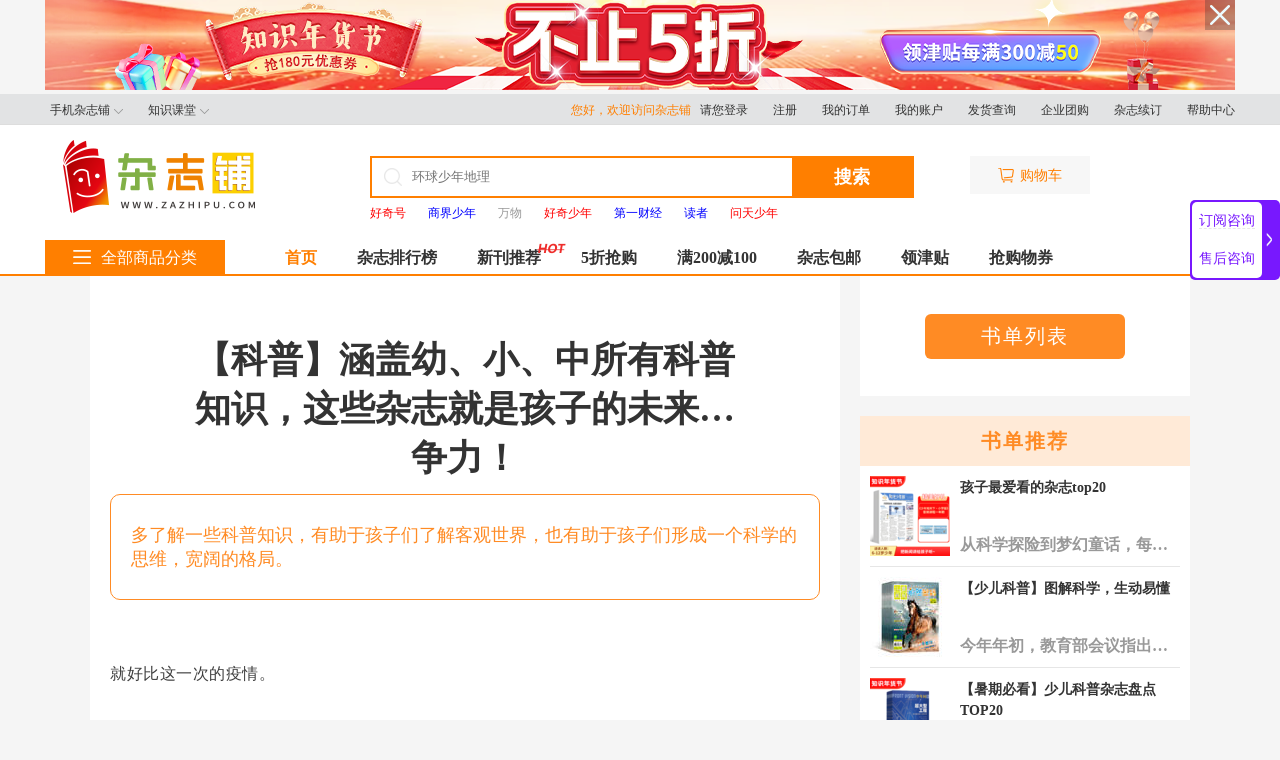

--- FILE ---
content_type: text/html
request_url: http://hd.zazhipu.com/shudandetail516.html
body_size: 16842
content:

<!DOCTYPE html>
<html lang="en">

<head>
	<meta charset="GB2312">
	<meta name="viewport" content="width=device-width, initial-scale=1.0">
	<title>【科普】涵盖幼、小、中所有科普知识，这些杂志就是孩子的未来竞争力！_杂志铺</title>
		<META NAME="Keywords" CONTENT="多了解一些科普知识，有助于孩子们了解客观世界，也有助于孩子们形成一个科学的思维，宽阔的格局。 杂志书单 _杂志铺">
<META  Name="description" CONTENT="多了解一些科普知识，有助于孩子们了解客观世界，也有助于孩子们形成一个科学的思维，宽阔的格局。 杂志书单_杂志铺">
	<link rel="stylesheet" href="./zzpjs_pc_booklist/css/pc-book.css">
<meta http-equiv="Content-Type" content="text/html; charset=gb2312"></head>

<body>

		<link rel="stylesheet" href="newindexfile/css/swiper.min.css" />
		<link rel="stylesheet" href="newindexfile/css/public.css" />
		<script type="text/javascript" src="newindexfile/js/jquery-3.1.0.min.js" ></script>
		<script type="text/javascript" src="newindexfile/js/swiper.min.js" ></script>

	
	
		<style>
			/*<!-- 控制分类的默认展开 -->*/
			.hb_navlist_boxs{
				/*隐藏分类导航*/
				display: none;
				/*显示分类导航*/
				/*display: block;*/
			}
			/*<!-- 隐藏右边导航 -->*/
			.indexrnav{display:none !important}
			.hc_search:hover .hc_search_more{
				display: block;
			}
		</style>
		<div class="header">
			<!-- 左导航 -->
			
			<!-- 顶部导航 -->
			
<div class="head_ad">
				<a href="http://912.zazhipu.com/"><img src="http://img.zazhipu.com/bookpic/20261/202611517184.png"></a><span class="close_ad"><img src="newfiles/img/erreo.png"></span>
			</div>



			
			<div class="shortcut">
				<div class="w">
					<div class="shortcut_l">
						<ul>
							<li>
								<div class="head_dh">
									<a href="http://www.zazhipu.com/app/">手机杂志铺<img src="newindexfile/img/xx.png" /></a>
								</div>
								<!-- <div class="head_dhinfo" style="left: -1px;">
									<dl class="fore1"><dt>特色主题</dt>
										<dd>
											<div class="item">
												<a href="http://hd.zazhipu.com/" target="_blank" class="" tabindex="-1" role="menuitem">特价杂志</a>
											</div>
											
										</dd>
									</dl>
									
								</div> -->
							</li>
							<li>
								
								<!-- <div class="head_dhinfo" style="left: -86px;">
									222
								</div> -->
							</li>
							<li>
								<div class="head_dh">
									<a href="http://www.zazhipu.com/zhuanti404.html">知识课堂<img src="newindexfile/img/xx.png" /></a>
								</div>
<!-- 								<div class="head_dhinfo" style="left: -174px;">
									333
								</div> -->
							</li>
						</ul>
					</div>
					<div class="shortcut_r">
						<ul>
						    <li><a class='head_tips' href='javascript:void(0)'>您好，欢迎访问杂志铺&nbsp;&nbsp;&nbsp;</a><a class='head_login' href=http://www.zazhipu.com/dl.asp>请您登录</a> </li><li><a class='head_register'  href=http://www.zazhipu.com/reg.asp>注册</a> </li>
							
							<li>
								<a class="" href="http://www.zazhipu.com/mydd.asp">我的订单</a>
							</li>
							<li>
								<a class="" href="http://www.zazhipu.com/myzw.asp">我的账户</a>
							</li>
							<li>
								<a class="" href="http://www.zazhipu.com/helplist103.html">发货查询</a>
							</li>
							<li>
								<a class="" href="http://www.zazhipu.com/tuangou.asp">企业团购</a>
							</li>
							<li>
								<a class="" href="http://www.zazhipu.com/myvip.asp">杂志续订</a>
							</li>
							<li>
								<a class="" href="http://www.zazhipu.com/help.asp">帮助中心</a>
							</li>
						</ul>
					</div>
				</div>
			</div>
			<div class="header_c">
				<div class="hc_box">
					<div class="hc_logo">
						<a href="http://www.zazhipu.com"><img src="newindexfile/img/logo.png" alt="杂志铺：订杂志上杂志铺，专业的杂志订阅服务平台，提供数千种育儿、中小学、财经、时尚、文学阅读、科技科普、旅游生活、艺术设计，专业技术类杂志订阅服务！" /></a>
					</div>
					<div class="hc_search">
						<div class="hc_search_more">
							<p class="hc_search_more_title">正在热搜中</p>
							<div class="hc_search_more_info">
									<a href="http://www.zazhipu.com/so.asp?searchword=环球少年地理" class="cymore" target="_blank">环球少年地理</a>
			
			<a href="http://www.zazhipu.com/so.asp?searchword=万物" class="cymore" target="_blank">万物</a>
			<a href="http://www.zazhipu.com/so.asp?searchword=奇点科学" class="cymore" target="_blank">奇点科学</a>
			<a href="http://www.zazhipu.com/so.asp?searchword=好奇号" class="cymore"  target="_blank">好奇号</a>
			<a href="http://www.zazhipu.com/so.asp?searchword=国家地理" target="_blank">国家地理</a>
			<a href="http://www.zazhipu.com/so.asp?searchword=读者" target="_blank">读者</a>
			<a href="http://www.zazhipu.com/so.asp?searchword=问天少年" class="cymore" target="_blank">问天少年</a>
			<a href="http://www.zazhipu.com/so.asp?searchword=历史喵" class="cymore" target="_blank">历史喵</a>
			<a href="http://www.zazhipu.com/so.asp?searchword=商界少年" class="cymore" target="_blank">商界少年</a>
			<a href="http://www.zazhipu.com/so.asp?searchword=好奇星球" class="cymore" target="_blank">好奇星球</a>
			<a href="http://www.zazhipu.com/so.asp?searchword=知识星球" class="cymore" target="_blank">知识星球</a>
			<a href="http://www.zazhipu.com/so.asp?searchword=环球科学" target="_blank">环球科学</a>
			<a href="http://www.zazhipu.com/so.asp?searchword=小记者" class="cymore"  target="_blank">小记者</a>
			<a href="http://www.zazhipu.com/so.asp?searchword=小说月报" class="cymore" target="_blank">小说月报</a>
			<a href="http://www.zazhipu.com/so.asp?searchword=哈佛商业评论" class="cymore" target="_blank">哈佛商业评论</a>
			<a href="http://www.zazhipu.com/so.asp?searchword=收获" target="_blank">收获</a>
			<a href="http://www.zazhipu.com/so.asp?searchword=中华手工少年" target="_blank">中华手工少年</a>
			<a href="http://www.zazhipu.com/so.asp?searchword=人民文学" target="_blank">人民文学</a>
			<a href="http://www.zazhipu.com/so.asp?searchword=航空知识" class="cymore"  target="_blank">航空知识</a>
			<a href="http://www.zazhipu.com/so.asp?searchword=博物" class="cymore"  target="_blank">博物</a>
			<a href="http://www.zazhipu.com/so.asp?searchword=儿童文学" target="_blank">儿童文学</a>
			<a href="http://www.zazhipu.com/so.asp?searchword=米小圈" target="_blank">米小圈</a>
			<a href="http://www.zazhipu.com/so.asp?searchword=科幻世界" target="_blank">科幻世界</a>
			<a href="http://www.zazhipu.com/so.asp?searchWord=%D2%E2%C1%D6%D4%D3%D6%BE" target="_blank">意林杂志</a>
				
		  <a  href="http://www.zazhipu.com/so.asp?searchword=%C2%C3%D0%D0%BC%D2">旅行家</a>
		  
		  <a  href="http://www.zazhipu.com/so.asp?searchword=%B2%C6%BE%AD%D4%D3%D6%BE">财经杂志</a>
		  
		  <a  href="http://www.zazhipu.com/so.asp?searchword=%B2%C6%D0%C2%D6%DC%BF%AF">财新周刊</a>
		  
		  <a  href="http://www.zazhipu.com/so.asp?searchword=%B6%F9%CD%AF%CE%C4%D1%A7">儿童文学</a>
		  
		  <a  href="http://www.zazhipu.com/so.asp?searchword=%D1%F4%B9%E2%C9%D9%C4%EA%B1%A8">阳光少年报</a>
		  
		  <a  href="http://www.zazhipu.com/so.asp?searchword=%B9%FE%B2%A9%CA%BF%D0%CB%C8%A4%CA%FD%D1%A7">哈博士兴趣数学</a>
		  
		  <a  href="http://www.zazhipu.com/so.asp?searchword=%C9%CC%BD%E7">商界</a>
		  
		  <a  href="http://www.zazhipu.com/so.asp?searchword=%B6%C1%BF%E2">读库</a>
		  
		  <a  href="http://www.zazhipu.com/so.asp?searchword=%D7%F7%CE%C4%CB%D8%B2%C4">作文素材</a>
		  
		  <a  href="http://www.zazhipu.com/so.asp?searchword=%CC%EC%CE%C4%B0%AE%BA%C3%D5%DF">天文爱好者</a>
		  
			<a href="http://www.zazhipu.com/so.asp?searchword=第一财经" class="cymore" target="_blank">第一财经</a>
			<a href="http://www.zazhipu.com/so.asp?searchword=南方人物周刊" target="_blank">南方人物周刊</a>
			<a href="http://www.zazhipu.com/so.asp?searchword=奇想岛" class="cymore" target="_blank">奇想岛</a>
			<a href="http://www.zazhipu.com/so.asp?searchword=南方周末" target="_blank">南方周末</a>
			<a href="http://www.zazhipu.com/so.asp?searchword=国家人文历史" target="_blank">国家人文历史</a>
			<a href="http://www.zazhipu.com/so.asp?searchword=幼儿画报" target="_blank">幼儿画报</a>
			<a href="http://www.zazhipu.com/so.asp?searchword=探索历史" class="cymore" target="_blank">探索历史</a>
			<a href="http://www.zazhipu.com/so.asp?searchword=少年交际与口才" target="_blank">少年交际与口才</a>
			<a href="http://www.zazhipu.com/listb.asp?id=25" target="_blank">外版期刊</a>
							</div>
							<p class="hc_search_more_title">精彩活动</p>
							<div class="hc_search_hd_info">
								<a href="http://hd.zazhipu.com/912hd.asp"><img src="http://912.zazhipu.com/newindexfile/img/5z.png" />五折专区</a>
								<a href="http://hd.zazhipu.com/baoyou.asp"><img src="http://912.zazhipu.com/newindexfile/img/by.png" />包邮专区</a>
								<a href="http://hd.zazhipu.com/xinkan.asp"><img src="http://912.zazhipu.com/newindexfile/img/xktj.png" />新刊推荐</a>
								<a href="http://912.zazhipu.com/912wc.asp"><img src="http://912.zazhipu.com/newindexfile/img/wcsc.png" />文创商城</a>
								<a href="http://hd.zazhipu.com/912zuhe.asp"><img src="http://912.zazhipu.com/newindexfile/img/zhzq.png" />组合专区</a>
								<a href="http://www.zazhipu.com/zhuanti404.html"><img src="http://912.zazhipu.com/newindexfile/img/zskt.png" />知识课堂</a>
								<a href="http://hd.zazhipu.com/shudan.asp"><img src="http://912.zazhipu.com/newindexfile/img/jcjm.png" />精选书单</a>
							</div>
							
						</div>
						<div class="hc_serch_c">
							
							<form action="1111so.asp" method="get" onSubmit="if(document.getElementById('key').value==''){document.getElementById('key').value='环球少年地理';}">

								<img src="newindexfile/img/search.png" class="hc_search_icon" />
								<input id="key" autocomplete="off" name="searchWord" type="text" placeholder="环球少年地理" onKeyDown="if(event.keyCode==13){if(document.getElementById('key').value==''){document.getElementById('key').value='环球少年地理'}}" onFocus="if(document.getElementById('key').value=='环球少年地理'){document.getElementById('key').value='';}" />
								<button type="submit">搜索</button>
							</form>
						</div>
					</div>
					<div class="hc_lable">
						 
<a href="http://www.zazhipu.com/so.asp?searchWord=%BA%C3%C6%E6%BA%C5"><font color=red>好奇号</font></a>

<a href="http://www.zazhipu.com/so.asp?searchWord=%C9%CC%BD%E7%C9%D9%C4%EA"><font color=blue>商界少年</font></a>

<a href="http://www.zazhipu.com/so.asp?searchWord=%CD%F2%CE%EF">万物</a>

<a href="http://www.zazhipu.com/so.asp?searchWord=%BA%C3%C6%E6%C9%D9%C4%EA"><font color=red>好奇少年</font></a>

<a href="http://www.zazhipu.com/2000498.html"><font color=blue>第一财经</font></a>

<a href="http://www.zazhipu.com/2000977.html"><font color=blue>读者</font></a>

<a href="http://www.zazhipu.com/so.asp?searchWord=%CE%CA%CC%EC%C9%D9%C4%EA"><font color=red>问天少年</font></a>
 
					</div>
					<div class="hc_r_gwc">
						<a href="http://www.zazhipu.com/addcar.asp"><img src="newindexfile/img/gwc.png" />购物车<label></label></a>
					</div>
				</div>
			</div>
			<div class="header_b">
				<div class="hb_navlist">
					<div class="hb_navlist_title">
						<a href="http://www.zazhipu.com/fl.asp"><img src="newindexfile/img/more.png" />全部商品分类</a>
					</div>
					
				
				</div>
				<div class="hb_rnav">
					<ul>
						<li class="select_hb">
							<a href="http://www.zazhipu.com/">首页</a>
						</li>
						<li>
							<a href="http://www.zazhipu.com/magsell.asp">杂志排行榜</a>
						</li>
						<li>
							<a href="http://www.zazhipu.com/xinkan.asp">新刊推荐<img src="newindexfile/img/HOT.png" /></a>
						</li>
						<li>
							<a href="http://912.zazhipu.com/hd.asp">5折抢购</a>
						</li>
						<li>
							<a href="http://hd.zazhipu.com/manjian.asp">满200减100</a>
						</li>
						<li>
							<a href="http://hd.zazhipu.com/baoyou.asp">杂志包邮</a>
						</li>
						<li>
							<a href="http://912.zazhipu.com/jt.asp">领津贴</a>
						</li>
						<li>
							<a href="http://912.zazhipu.com/qiangquan.asp">抢购物券</a>
						</li>
					</ul>
				</div>
			</div>
			<script>
				$(".close_ad").click(function(){
					$(".head_ad").slideUp(400)
				})
				$("#key").focus(function() {
					$(".hc_search_more").show()
				})
//				$(".hc_search").hover(function(){
//					$(".hc_search_more").show()
//				},function(){
//					$(".hc_search_more").hide()
//				})
				$("#key").blur(function() {
					
//					$(".hc_search_more").hide()
				})
				$(".hb_navlist_info li").hover(function(){
					var index=$(this).index()
					$(".hb_navlist_info_r").show()
					$(".hb_navlist_info_r_item").eq(index).show().siblings().hide()
				})
//				$(".hb_navlist_info").hover(function(){
//					$(".hb_navlist_info_r").show()
//				},function(){
//				})
				$(".hb_navlist_boxs").hover(function(){
					
				},function(){
					$(".hb_navlist_info_r").hide()
					$(".hb_navlist_info_r_item").hide()
				})
				$(document).scroll(function(){
					var sctop=$(window).scrollTop();
					if(sctop>800){
						$(".indexlnav").show()
						$(".indexrnav").show()
					}else{
						$(".indexlnav").hide()
						$(".indexrnav").hide()
					}
				})
			</script>
		</div>
		
		

	<div  class="book-container">
		<div class="main-content">
			<!-- 标题 -->
			<h3 class="title">【科普】涵盖幼、小、中所有科普知识，这些杂志就是孩子的未来竞争力！</h3>

			<!-- 文字描述 -->
			<div class="desc">
				<p>多了解一些科普知识，有助于孩子们了解客观世界，也有助于孩子们形成一个科学的思维，宽阔的格局。</p>
				
			</div>

			<!-- 图文 -->
			<div class="detail-box">
				<p>
<p style="margin-top:0px;margin-bottom:0px;padding:0px;max-width:100%;clear:both;min-height:1em;color:#333333;font-family:mp-quote, -apple-system-font, BlinkMacSystemFont, Arial, sans-serif;font-size:16px;letter-spacing:0.544px;text-align:justify;white-space:normal;background-color:#FFFFFF;line-height:1.75em;box-sizing:border-box !important;">
	<span style="margin:0px;padding:0px;max-width:100%;color:#3F3F3F;box-sizing:border-box !important;overflow-wrap:break-word !important;font-size:16px;" "="">就好比这一次的疫情。</span> 
</p>
<p style="margin-top:0px;margin-bottom:0px;padding:0px;max-width:100%;clear:both;min-height:1em;color:#333333;font-family:mp-quote, -apple-system-font, BlinkMacSystemFont, Arial, sans-serif;font-size:16px;letter-spacing:0.544px;text-align:justify;white-space:normal;background-color:#FFFFFF;line-height:1.75em;box-sizing:border-box !important;">
	<br />
</p>
<p style="margin-top:0px;margin-bottom:0px;padding:0px;max-width:100%;clear:both;min-height:1em;color:#333333;font-family:mp-quote, -apple-system-font, BlinkMacSystemFont, Arial, sans-serif;font-size:16px;letter-spacing:0.544px;text-align:justify;white-space:normal;background-color:#FFFFFF;line-height:1.75em;box-sizing:border-box !important;">
	<span style="margin:0px;padding:0px;max-width:100%;color:#3F3F3F;box-sizing:border-box !important;overflow-wrap:break-word !important;font-size:16px;" "="">在这次防疫战争中，我们也被科普到了很多的知识，比如，用酒精消毒最好选择75%的酒精，如果买到浓度95%的酒精，那就要按照说明进行稀释；我们还知道了普通口罩、日常防护型口罩和医用口罩的区别。这其实都是科普知识中的冰山一角，还有更多的科普知识等待我们去了解。</span> 
</p>
<p style="margin-top:0px;margin-bottom:0px;padding:0px;max-width:100%;clear:both;min-height:1em;color:#333333;font-family:mp-quote, -apple-system-font, BlinkMacSystemFont, Arial, sans-serif;font-size:16px;letter-spacing:0.544px;text-align:justify;white-space:normal;background-color:#FFFFFF;line-height:1.75em;box-sizing:border-box !important;">
	<br />
</p>
<p style="margin-top:0px;margin-bottom:0px;padding:0px;max-width:100%;clear:both;min-height:1em;color:#333333;font-family:mp-quote, -apple-system-font, BlinkMacSystemFont, Arial, sans-serif;font-size:16px;letter-spacing:0.544px;text-align:justify;white-space:normal;background-color:#FFFFFF;line-height:1.75em;box-sizing:border-box !important;">
	<span style="margin:0px;padding:0px;max-width:100%;color:#3F3F3F;box-sizing:border-box !important;overflow-wrap:break-word !important;font-size:16px;" "="">而且现在的小学科学课被列为与语文、数学同样重要的“基础性课程”，这也说明了科学知识、科普知识普及的重要性，所以说孩子们的课内学习和课外阅读都需要——科普读物。</span> 
</p>
<p style="margin-top:0px;margin-bottom:0px;padding:0px;max-width:100%;clear:both;min-height:1em;color:#333333;font-family:mp-quote, -apple-system-font, BlinkMacSystemFont, Arial, sans-serif;font-size:16px;letter-spacing:0.544px;text-align:justify;white-space:normal;background-color:#FFFFFF;line-height:1.75em;box-sizing:border-box !important;">
	<span style="font-size:16px;"></span> 
</p>
<p style="margin-top:0px;margin-bottom:0px;padding:0px;max-width:100%;clear:both;min-height:1em;color:#333333;font-family:mp-quote, -apple-system-font, BlinkMacSystemFont, Arial, sans-serif;font-size:16px;letter-spacing:0.544px;text-align:justify;white-space:normal;background-color:#FFFFFF;line-height:1.75em;box-sizing:border-box !important;">
	<span style="margin:0px;padding:0px;max-width:100%;color:#3F3F3F;box-sizing:border-box !important;overflow-wrap:break-word !important;font-size:16px;" "="">小志今天就给大家带来几本经典科普读物，而且还是分年龄阶段介绍，我们希望孩子都能读上适合自己的科普读物！</span> 
</p> 
				</p>
				<div class="image-box" style="display:none;">
					
					<img src="./zzpjs_pc_booklist/image/image.png" alt="">
				</div>
				
			</div>
      	 
						  <div class="detail">

				<div class="detail-circle">1</div>
				<div class="shop-box">
					<div class="book-image">
						<a href="http://www.zazhipu.com/2020735.html"><img src="http://img1.zazhipu.com/bookpic/20261/2026115174313.png?imageMogr2/thumbnail/240x " alt=""></a>
					</div>
					<div class="info-box">
						<h4 class="info-title">好奇号</h4>
						<p class="info-text">美国STEM教育机构蟋蟀童书版权，6-12岁少年百科，涵盖科普 少年通识 文化 自然 动物</p>
						<p class="info-text">适度人群：6-12岁小学生</p>
						<a href="http://www.zazhipu.com/2020735.html"  class="click">点击封面查看详情</a>
						<img class="finger" src="./zzpjs_pc_booklist/image/finger.png" alt="">
						<div class="price">
							<span>市场价：660元</span>
							<span>杂志铺价：<i>290.4元</i></span>
						</div>
					</div>
				</div>
				<div class="detail-text">
					<p>《好奇号》杂志与Cricket Media版权合作，内容选自Cricket Media旗下的重点刊物Muse、Faces、Dig、Ask，为中国6-12岁孩子提供大容量、高品质的通识读物。杂志每期3册，包括主打科学、技术、自然方面的《X星球》，和主打历史、文化、文学方面《Y世界》，还有一本纯正地道的中英双语儿童读物，涵盖了科学、历史、文化、文学等多个领域。杂志用故事回答孩子们感兴趣的科技、历史、自然的问题，通过启发式的阅读，帮助孩子提高智力，激发想象，培养创造力和好奇心，双语读物里有中英对译的蟋蟀王国的儿童故事，用原汁原味的美式语境，助力孩子英语学习。</P><P>适读人群：<BR>杂志集结了Muse、Faces、Dig、Ask、Cricket的优质内容，涵盖科学、历史、文化、文学等多个领域，给6-12岁少年的大容量百科科普，还能帮助英语水平提升。杂志信息：名称：《好奇号》<BR>适读年龄：6-12岁<BR>作者： 《传奇天下》编辑部<BR>出版社：《传奇天下》编辑部<BR>装帧：平装<BR>用纸：全彩<BR>开本：16开<BR>出版周期：每月1期，每期3册，全年36册<BR>语言：中 ...
					</p>
				</div>
			</div>
			
			 
						  <div class="detail">

				<div class="detail-circle">2</div>
				<div class="shop-box">
					<div class="book-image">
						<a href="http://www.zazhipu.com/2015193.html"><img src="http://img1.zazhipu.com/bookpic/20261/2026115175051.png?imageMogr2/thumbnail/240x " alt=""></a>
					</div>
					<div class="info-box">
						<h4 class="info-title">万物</h4>
						<p class="info-text">源自英国的青少年科普杂志 揭示万物背后运转的科学</p>
						<p class="info-text">适度人群：8-15岁中小学生</p>
						<a href="http://www.zazhipu.com/2015193.html"  class="click">点击封面查看详情</a>
						<img class="finger" src="./zzpjs_pc_booklist/image/finger.png" alt="">
						<div class="price">
							<span>市场价：480元</span>
							<span>杂志铺价：<i>338元</i></span>
						</div>
					</div>
				</div>
				<div class="detail-text">
					<p>《万物》诞生于孩子对世界的好奇之中，主要解决“如何守护孩子的好奇心、培养创造力？”的问题。杂志源自青少年科普百科杂志《How it works》，由科学团队+3维制图团队联手打造，内容横跨七大学科，用图文并茂的方式，将复杂的科学化繁为简，讲述万物背后运转的科学原理，完成孩子对世界的好奇，以及全家大小的求知渴望。 ...
					</p>
				</div>
			</div>
			
			
			<span class="recommended">
				<span class="recommended-title">推荐</span>
			</span>

			<div class="recommended-box">
				
					
					<h5 class="recommended-item">
					<span></span>
					<p>
					1，源自英国《How it works》，原汁原味呈现英国原版精华。
					</p>
				</h5>
					
					<h5 class="recommended-item">
					<span></span>
					<p>
					2，上百幅炫酷的3D解构图，把复杂晦涩的科学原理“拆”开来看。
					</p>
				</h5>
					
					 </div>
			 
						  <div class="detail">

				<div class="detail-circle">3</div>
				<div class="shop-box">
					<div class="book-image">
						<a href="http://www.zazhipu.com/2005417.html"><img src="http://img1.zazhipu.com/bookpic/20261/2026115174935.png?imageMogr2/thumbnail/240x " alt=""></a>
					</div>
					<div class="info-box">
						<h4 class="info-title">少年时</h4>
						<p class="info-text">不仅传播知识，更是传递思维和思想。</p>
						<p class="info-text">适度人群：小学中高年级 初中</p>
						<a href="http://www.zazhipu.com/2005417.html"  class="click">点击封面查看详情</a>
						<img class="finger" src="./zzpjs_pc_booklist/image/finger.png" alt="">
						<div class="price">
							<span>市场价：788元</span>
							<span>杂志铺价：<i>399元</i></span>
						</div>
					</div>
				</div>
				<div class="detail-text">
					<p>《少年时》邀请各界学科老师、科研学者，通过充分研究和比较，筛选全球当下正在热议的现代科学和人文学科话题。每期围绕一个主题，图文并茂，进行深入详细地阐述，横向拓展发散探讨，广泛关联其他学科，形成一个有别于其他教科书体系的立体知识，每期大主题之后，设有生命教育、文学、文化、经济、英语等专栏，让阅读变得更加有趣、丰富。</P><P>适读人群：8-15岁青少年<BR>杂志为孩子带来每期一个主题，由浅入深，由表及里进行深度科普，是孩子深度认识世界的好方式。</P><P>杂志信息：名称：《少年时》<BR>适读年龄：8-15岁<BR>作者：《少年时》编辑部<BR>出版社：天地出版社<BR>装帧：平装<BR>用纸：胶质纸<BR>开本：16开<BR>出版周期：全年8本<BR>语言：中文</P><P>杂志社介绍：小多文化传媒有限公司及时传递与世界同步的高品质内容，邀请全球科学和人文作家一起创造适合中国孩子的全面教育的内容，其内容有原创和引进，开发孩子的创造力思维。涉及生命，科学,人文,英语，产品策划围绕的主要思想：<BR>现代文明的基本价值观念<BR>(Common values of modern ci ...
					</p>
				</div>
			</div>
			
			 
						  <div class="detail">

				<div class="detail-circle">4</div>
				<div class="shop-box">
					<div class="book-image">
						<a href="http://www.zazhipu.com/2000624.html"><img src="http://img1.zazhipu.com/bookpic/20261/2026115174024.png?imageMogr2/thumbnail/240x " alt=""></a>
					</div>
					<div class="info-box">
						<h4 class="info-title">博物</h4>
						<p class="info-text">从这里可以了解全世界！  走进自然，爱上自然，让孩子走进探索求实的世界</p>
						<p class="info-text">适度人群：小学低年级,小学中高年，科学爱好者</p>
						<a href="http://www.zazhipu.com/2000624.html"  class="click">点击封面查看详情</a>
						<img class="finger" src="./zzpjs_pc_booklist/image/finger.png" alt="">
						<div class="price">
							<span>市场价：300元</span>
							<span>杂志铺价：<i>240元</i></span>
						</div>
					</div>
				</div>
				<div class="detail-text">
					<p>身为《中国国家地理》青春版的《博物》，是一条带领孩子走进自然、接近自然的桥梁，将孩子的视角与世界相连。杂志内容广泛，具有科学性、权威性、趣味性，它以图文并茂的形式、平等地向青少年读者讲述天文、地理、生物、历史等诸多领域的奇妙精彩，拉近了课堂与课外的距离，引导孩子走进自然、探索求实。</P><P>适读人群：8-14岁<BR>杂志内容丰富，图文并茂，是一本能够让孩子们面对纵古至今千万年来的知识累积，主动去探索庞大丰盛的世界，同时又发现生机勃勃的自己的杂志。</P><P>杂志信息：名称：《博物》<BR>适读人群：8-14岁<BR>作者：《博物》编辑部<BR>出版社：《中国国家地理》杂志社<BR>装帧：平装<BR>用纸：胶质纸<BR>开本：16开<BR>期数：每月1期，全年12期<BR>语言：中文</P><P>杂志社简介：<BR>中国国家地理杂志社隶属中国科学院，有一大批自然地理和人文地理的专家学者作为该社顾问，同时还有许多战斗在科考一线的工作者与杂志社保持着密切联系，因此具有很强的独家性和权威性。</P><P><BR>荣誉介绍<BR>2023年7月，《博物》荣获第二十九届北京国际图书博览会“ ...
					</p>
				</div>
			</div>
			
			 
						  <div class="detail">

				<div class="detail-circle">5</div>
				<div class="shop-box">
					<div class="book-image">
						<a href="http://www.zazhipu.com/2006041.html"><img src="http://img1.zazhipu.com/bookpic/20261/2026115164749.png?imageMogr2/thumbnail/240x " alt=""></a>
					</div>
					<div class="info-box">
						<h4 class="info-title">小聪仔自然科普版</h4>
						<p class="info-text">国内外画家，儿童作家，幼教专家的共同著作</p>
						<p class="info-text">适度人群：小学低年级,小学中高年级</p>
						<a href="http://www.zazhipu.com/2006041.html"  class="click">点击封面查看详情</a>
						<img class="finger" src="./zzpjs_pc_booklist/image/finger.png" alt="">
						<div class="price">
							<span>市场价：216元</span>
							<span>杂志铺价：<i>216元</i></span>
						</div>
					</div>
				</div>
				<div class="detail-text">
					<p>杂志简介：<BR>《小聪仔自然科普》邀请专家权威解读科学知识，每期一个主题，呈现多彩的动物世界、植物王国、地球生态等内容。杂志用生动的语言、精彩写实的图片，展现生命魅力；有大幅拉页，从细节到整体的视觉冲击；有专业的音频、视频内容，立体的科普，可供孩子全方位的学习，还有各种形式互动，让孩子全面地接受魅力科学知识。</P><P>适读人群：2-8岁儿童<BR>《小聪仔自然科普》是一份综合性的学前刊物，专为2-8岁孩子打造。内容丰富，充满趣味，是一本深受孩子们喜爱的科普读物。<BR>杂志信息：<BR>名称：《小聪仔自然科普》<BR>适读年龄：2-8岁儿童<BR>作者：《小聪仔自然科普版》编辑部<BR>出版社：接力杂志社<BR>装帧：平装<BR>用纸：铜版纸、全彩色<BR>开本：16开<BR>出版周期：每月1期，全年12期<BR>语言：中文<BR>杂志社介绍： ...
					</p>
				</div>
			</div>
			
			 
						  <div class="detail">

				<div class="detail-circle">6</div>
				<div class="shop-box">
					<div class="book-image">
						<a href="http://www.zazhipu.com/2002972.html"><img src="http://img1.zazhipu.com/bookpic/20261/2026115164137.png?imageMogr2/thumbnail/240x " alt=""></a>
					</div>
					<div class="info-box">
						<h4 class="info-title">我们爱科学（少年版）</h4>
						<p class="info-text">有声 地理 科普 自然探索 百科 宇宙 动物 植物</p>
						<p class="info-text">适度人群：小学低年级 小学中高年级</p>
						<a href="http://www.zazhipu.com/2002972.html"  class="click">点击封面查看详情</a>
						<img class="finger" src="./zzpjs_pc_booklist/image/finger.png" alt="">
						<div class="price">
							<span>市场价：264元</span>
							<span>杂志铺价：<i>203.28元</i></span>
						</div>
					</div>
				</div>
				<div class="detail-text">
					<p>&#61656;2005年《我们爱科学》荣获第三届国家期刊奖百种重点期刊<BR>&#61656;2017年《我们爱科学》荣获第七届少儿报刊金奖<BR>&#61656;2017年《我们爱科学》被国家新闻出版广电总局推荐为第三届全国“百强期刊”<BR>&#61656;2018年《我们爱科学》入选国家新闻出版署第九届向全国少年儿童推荐百种优秀报刊<BR>&#61656;2018年《我们爱科学》荣获第四届中国出版政府奖期刊奖<BR>&#61656;2020年《我们爱科学》荣获中国优秀科普期刊目录入选期刊<BR>《我们爱科学》少年版1960年创刊，是我国较早的少儿科普刊物，杂志分为魅力科学、智慧百科、奇幻雨林三本册子（合订本除外），包括二十几个栏目，篇幅小但容量大，图文并茂；既严肃又活泼，既时尚又经典，科学与趣味并重，在用趣味有趣的文章传播科学知识的同时，能激发孩子的灵感，打开孩子科学智慧的大门，让孩子们潜移默化的爱上科学。</P><P>适读人群：8-15岁中小学生<BR>《我们爱科学》是我国创刊较早的少儿科普刊物，也是级别很高的少儿科普期刊，是小学生和初中生的好伙伴，旨在传播科学知识，激发创造 ...
					</p>
				</div>
			</div>
			
			 
						  <div class="detail">

				<div class="detail-circle">7</div>
				<div class="shop-box">
					<div class="book-image">
						<a href="http://www.zazhipu.com/2004582.html"><img src="http://img1.zazhipu.com/bookpic/20261/2026115164117.png?imageMogr2/thumbnail/240x " alt=""></a>
					</div>
					<div class="info-box">
						<h4 class="info-title">我们爱科学（儿童版）</h4>
						<p class="info-text">激发创造灵感，启迪科学智慧，培养科学素质</p>
						<p class="info-text">适度人群：小学低年级 小学中高年级</p>
						<a href="http://www.zazhipu.com/2004582.html"  class="click">点击封面查看详情</a>
						<img class="finger" src="./zzpjs_pc_booklist/image/finger.png" alt="">
						<div class="price">
							<span>市场价：264元</span>
							<span>杂志铺价：<i>203.28元</i></span>
						</div>
					</div>
				</div>
				<div class="detail-text">
					<p>每期共三本，分别是趣味画报刊、快乐动漫刊和科学科普丛书。它向孩子们传播科学知识，激发创造灵感，启迪科学智慧，培养科学素质，伴随了几代人的成长。内容生动活泼有趣，科普趣味精彩，让孩子在快乐中学习科学知识、增长智慧。 ...
					</p>
				</div>
			</div>
			
			 
						  <div class="detail">

				<div class="detail-circle">8</div>
				<div class="shop-box">
					<div class="book-image">
						<a href="http://www.zazhipu.com/2001680.html"><img src="http://img1.zazhipu.com/bookpic/20261/202611516320.png?imageMogr2/thumbnail/240x " alt=""></a>
					</div>
					<div class="info-box">
						<h4 class="info-title">科幻世界</h4>
						<p class="info-text">科幻如此惊奇 世界如此精彩</p>
						<p class="info-text">适度人群：中学生</p>
						<a href="http://www.zazhipu.com/2001680.html"  class="click">点击封面查看详情</a>
						<img class="finger" src="./zzpjs_pc_booklist/image/finger.png" alt="">
						<div class="price">
							<span>市场价：144元</span>
							<span>杂志铺价：<i>103.68元</i></span>
						</div>
					</div>
				</div>
				<div class="detail-text">
					<p>杂志简介：科幻世界》1979年创刊，以刊载科幻小说为主，国内很多科幻作家，都是在这里走到科幻读者的面前。包括雨果获奖作品：刘慈欣的《三体》，也是开始连载于《科幻世界》，并在此一战成名，《三体》也获得了该届《科幻世界》“银河奖”。《科幻世界》刊载过许多不错的科幻小说，不仅发掘了众多不错的科幻小说家，同时也是科幻爱好者的乐园。</P><P>适读人群：中学生、科幻爱好者<BR>杂志刊载以科幻小说为主，内容丰富，题材新颖，能够满足你对科幻的需求和期待，而且还能学习作家的文笔及写作技巧，让自己的写作水平更上一层楼。杂志信息：名称：《科幻世界》<BR>适读年龄：13-18岁中学生、科幻爱好者<BR>作者：《科幻世界》编辑部<BR>出版社：《科幻世界》杂志社<BR>装帧：平装<BR>用纸：胶质纸<BR>开本：16开<BR>出版周期：每月1期，全年12期<BR>语言：中文</P><P><BR>杂志社简介：</P><P>科幻世界杂志社创立于1979年，目前是中国具有影响力的科幻出版机构，旗下拥有《科幻世界》《科幻世界·译文版》和《科幻世界画刊·小牛顿》《科幻世界少年版》四种深受中国青少年读者欢迎的期刊和 ...
					</p>
				</div>
			</div>
			
			 
						  <div class="detail">

				<div class="detail-circle">9</div>
				<div class="shop-box">
					<div class="book-image">
						<a href="http://www.zazhipu.com/2012748.html"><img src="http://img1.zazhipu.com/bookpic/20261/2026115162539.png?imageMogr2/thumbnail/240x " alt=""></a>
					</div>
					<div class="info-box">
						<h4 class="info-title">环球少年地理幼儿版</h4>
						<p class="info-text">美国《国家地理》LittleKIDS 中文版</p>
						<p class="info-text">适度人群：3-7岁儿童</p>
						<a href="http://www.zazhipu.com/2012748.html"  class="click">点击封面查看详情</a>
						<img class="finger" src="./zzpjs_pc_booklist/image/finger.png" alt="">
						<div class="price">
							<span>市场价：396元</span>
							<span>杂志铺价：<i>198元</i></span>
						</div>
					</div>
				</div>
				<div class="detail-text">
					<p><BR>杂志简介：<BR>《环球少年地理》是《National Geography Little Kids》（美国国家地理幼儿版）授权的中文版！每期包括《环球少年地理幼儿版》和《互动游戏书》2本。内容有着满满的童趣，故事简单易懂，图片精美震撼，让孩子在惊讶中认识世界，在快乐中感受大自然的美丽与神奇。既可以学到很多科普小知识，还能让孩子在互动游戏里边玩边学，轻轻松松开发大脑。</P><P>适读人群：3-6岁幼儿、父母和老师<BR>杂志根据3-6岁儿童亲近自然的天性，内容以自然、动植物为主，搭配精美震撼的图片，在简单的小故事里融入有趣的科普知识和好玩的游戏，很适合用来科学启蒙。<BR>杂志信息：<BR>名称：《环球少年地理幼儿版》<BR>适读年龄：3-6岁幼儿<BR>作者：《环球少年地理幼儿版》编辑部<BR>出版社：青岛出版社有限公司少儿期刊中心<BR>装帧：平装<BR>用纸：全彩胶版纸<BR>开本：游戏刊16开、主刊32开<BR>出版周期：每月1期，每期2本<BR>语言：中文 ...
					</p>
				</div>
			</div>
			
			 
						  <div class="detail">

				<div class="detail-circle">10</div>
				<div class="shop-box">
					<div class="book-image">
						<a href="http://www.zazhipu.com/2003118.html"><img src="http://img1.zazhipu.com/bookpic/202510/20251019632.png?imageMogr2/thumbnail/240x " alt=""></a>
					</div>
					<div class="info-box">
						<h4 class="info-title">趣味科学（小哥白尼）</h4>
						<p class="info-text">探索自然奥秘  畅游科学世界  启迪创新思维</p>
						<p class="info-text">适度人群：小学低年级 小学中高年级</p>
						<a href="http://www.zazhipu.com/2003118.html"  class="click">点击封面查看详情</a>
						<img class="finger" src="./zzpjs_pc_booklist/image/finger.png" alt="">
						<div class="price">
							<span>市场价：162元</span>
							<span>杂志铺价：<i>162元</i></span>
						</div>
					</div>
				</div>
				<div class="detail-text">
					<p>这套杂志就像一个知识的大宝库，用生动的语言、精美的图片把你带进一个又一个知识的殿堂。你可以坐上火星探测号，也可以看看微波炉到底怎样把食物做熟；也可以穿梭时空，同恐龙对话，到大峡谷作客；还能一直遥望到那深邃的太空；当然也有生物大观与海底动物园里的动物朋友。 ...
					</p>
				</div>
			</div>
			
			 
						  <div class="detail">

				<div class="detail-circle">11</div>
				<div class="shop-box">
					<div class="book-image">
						<a href="http://www.zazhipu.com/2014448.html"><img src="http://img1.zazhipu.com/bookpic/20252/2025215133948.jpg?imageMogr2/thumbnail/240x " alt=""></a>
					</div>
					<div class="info-box">
						<h4 class="info-title">爱上机器人</h4>
						<p class="info-text">未来机器人大师的启蒙教程</p>
						<p class="info-text">适度人群：8~18岁青少年</p>
						<a href="http://www.zazhipu.com/2014448.html"  class="click">点击封面查看详情</a>
						<img class="finger" src="./zzpjs_pc_booklist/image/finger.png" alt="">
						<div class="price">
							<span>市场价：180元</span>
							<span>杂志铺价：<i>135元</i></span>
						</div>
					</div>
				</div>
				<div class="detail-text">
					<p>杂志站在机器人资讯的前线，传递动态的机器人赛事信息，同时用详尽的机器人制作教程让每个孩子都能设计出自己的机器人朋友，以国际化的视角带领每个孩子知晓机器人世界的现在与未来。 ...
					</p>
				</div>
			</div>
			
			 
						  <div class="detail">

				<div class="detail-circle">12</div>
				<div class="shop-box">
					<div class="book-image">
						<a href="http://www.zazhipu.com/2008082.html"><img src="http://img1.zazhipu.com/bookpic/20256/2025630153343.png?imageMogr2/thumbnail/240x " alt=""></a>
					</div>
					<div class="info-box">
						<h4 class="info-title">知识就是力量+知识就是力量微课堂短视频</h4>
						<p class="info-text">有趣、有品、有料的科普阅读</p>
						<p class="info-text">适度人群：初中 高中  预售学习辅导</p>
						<a href="http://www.zazhipu.com/2008082.html"  class="click">点击封面查看详情</a>
						<img class="finger" src="./zzpjs_pc_booklist/image/finger.png" alt="">
						<div class="price">
							<span>市场价：360元</span>
							<span>杂志铺价：<i>288元</i></span>
						</div>
					</div>
				</div>
				<div class="detail-text">
					<p>杂志致力于为青少年提供有趣、有品、有料的科普阅读，提升青少年的科学眼界，服务于青少年的学业、服务于青少年的兴趣、服务于青少年的生活、服务于青少年的成长。 ...
					</p>
				</div>
			</div>
			
			
			<span class="recommended">
				<span class="recommended-title">推荐</span>
			</span>

			<div class="recommended-box">
				
					
					<h5 class="recommended-item">
					<span></span>
					<p>
					1，揭示自然万物神奇奥秘，让你发现“科学原来如此有趣”。
					</p>
				</h5>
					
					<h5 class="recommended-item">
					<span></span>
					<p>
					2，集结各学科领域的学者为杂志原创科普文章，向青少年传递科普知识。
					</p>
				</h5>
					
					 </div>
			 
						  <div class="detail">

				<div class="detail-circle">13</div>
				<div class="shop-box">
					<div class="book-image">
						<a href="http://www.zazhipu.com/2003840.html"><img src="http://img1.zazhipu.com/bookpic/20233/202339113153.jpg?imageMogr2/thumbnail/240x " alt=""></a>
					</div>
					<div class="info-box">
						<h4 class="info-title">天天爱科学</h4>
						<p class="info-text">2017年全国优秀少儿报刊 少儿户外与环保杂志</p>
						<p class="info-text">适度人群：小学低年级 小学中高年级 初中</p>
						<a href="http://www.zazhipu.com/2003840.html"  class="click">点击封面查看详情</a>
						<img class="finger" src="./zzpjs_pc_booklist/image/finger.png" alt="">
						<div class="price">
							<span>市场价：180元</span>
							<span>杂志铺价：<i>90元</i></span>
						</div>
					</div>
				</div>
				<div class="detail-text">
					<p>一本面向小学生，以自然探索为主要内容和特点的少儿科普杂志，也是中国第一本少儿户外与环保杂志。这里有最新鲜的环球科学资讯、最热门的自然探索路线、最有趣的自然科学知识和最详尽的自然观察指南等。让孩子走向户外，亲近自然，探索科学，体验发现的乐趣，健康快乐地成长。<BR> ...
					</p>
				</div>
			</div>
			
			
			<!-- 详情 -->
			

			<!-- 详情 -->
			
			</div>

		

		<div class="side">
			<div class="back">
				<a href="shudan.asp">书单列表</a>
			</div>
			<div class="side-list">
				<h5 class="list-title">书单推荐</h5>
				<div class="list-content">
				
	<div class="side-item">
						
						  
						<a href="http://hd.zazhipu.com/shudandetail758.html"><img src="http://img1.zazhipu.com/bookpic/20261/2026115164422.png?imageMogr2/thumbnail/80x " class='side-book-image' ></a>
						 
						 
					
						
						<div class="side-item-content">
							<h5><a href="http://hd.zazhipu.com/shudandetail758.html">孩子最爱看的杂志top20</a></h5>
							<h6>  从科学探险到梦幻童话，每一本都藏着知识的宝藏与无尽的想象。让好奇心引领小脚丫，踏上这场智慧与乐趣并行的阅读之旅。与孩子一起，发现成长的无限可能！ ...</h6>
						</div>
					</div>
	

	
	         
		 
	<div class="side-item">
						
						  
						<a href="http://hd.zazhipu.com/shudandetail795.html"><img src="http://img1.zazhipu.com/bookpic/20261/202611915538.jpg?imageMogr2/thumbnail/80x " class='side-book-image' ></a>
						 
						 
					
						
						<div class="side-item-content">
							<h5><a href="http://hd.zazhipu.com/shudandetail795.html">【少儿科普】图解科学，生动易懂</a></h5>
							<h6>  

	今年年初，教育部会议指出：优化招生结构，引导高校加大理工科招生比例。 








	
 而人才的需求方向，深深的影响着专业的选择和教育的侧重，这也意味着对孩子们科学素养的培育愈发重要。 


	
 ...</h6>
						</div>
					</div>
	

	
	         
		 
	<div class="side-item">
						
						  
						<a href="http://hd.zazhipu.com/shudandetail782.html"><img src="http://img1.zazhipu.com/bookpic/20261/2026115174935.png?imageMogr2/thumbnail/80x " class='side-book-image' ></a>
						 
						 
					
						
						<div class="side-item-content">
							<h5><a href="http://hd.zazhipu.com/shudandetail782.html">【暑期必看】少儿科普杂志盘点TOP20</a></h5>
							<h6>   随着科技的飞速发展，特别是计算机、大数据、人工智能等领域的迅速崛起，国家对于具有创新精神和实践能力的理工科人才的需求日益迫切。 
	


 而科普阅读，无疑是启迪孩子们科学思维，培养他们逻辑思维、工程思维、实践能力等的重要途径之一 ...</h6>
						</div>
					</div>
	

	
	         
		 
	<div class="side-item">
						
						  
						<a href="http://hd.zazhipu.com/shudandetail762.html"><img src="http://img1.zazhipu.com/bookpic/20261/2026115174313.png?imageMogr2/thumbnail/80x " class='side-book-image' ></a>
						 
						 
					
						
						<div class="side-item-content">
							<h5><a href="http://hd.zazhipu.com/shudandetail762.html">【暑期阅读】少儿科普书单</a></h5>
							<h6>  暑假带领少儿探索科普杂志，启迪探索精神。

青少年阅读科普杂志可以收获：
1、拓宽视野，了解自然界的奇妙和科学发现的乐趣
2、增进科学理解力，培养逻辑思维和分析问题的能力
3、激发对科学探索的兴趣，种下求知的种子
4、鼓励实践和 ...</h6>
						</div>
					</div>
	

	
	         
		 
	<div class="side-item">
						
						  
						<a href="http://hd.zazhipu.com/shudandetail768.html"><img src="http://img1.zazhipu.com/bookpic/20261/2026115163951.png?imageMogr2/thumbnail/80x " class='side-book-image' ></a>
						 
						 
					
						
						<div class="side-item-content">
							<h5><a href="http://hd.zazhipu.com/shudandetail768.html">本周值得一读好杂志：超燃的军事科普杂志，你看过几本？</a></h5>
							<h6>  
	小志说：


	如今许多孩子对军事方面非常感兴趣，然而网络上零星的资料远不能满足他们的好奇心。小志精选了一些引人入胜的军事科普杂志，快利用假期时间，开启你的军事探险之旅吧！
 ...</h6>
						</div>
					</div>
	

	
	         
		 
	<div class="side-item">
						
						  
						<a href="http://hd.zazhipu.com/shudandetail746.html"><img src="http://img1.zazhipu.com/bookpic/20261/2026115174858.png?imageMogr2/thumbnail/80x " class='side-book-image' ></a>
						 
						 
					
						
						<div class="side-item-content">
							<h5><a href="http://hd.zazhipu.com/shudandetail746.html">本周值得一读好杂志：适合中小学生的八大科普杂志</a></h5>
							<h6>  
	&#8205;&#8205;小志说： 
	

	高考作文引入人工智能与太空探索的话题，侧面反映了科学素养教育的必要性。父母们通过科普读物的选择，不仅在为孩子铺设知识的阶梯，更是在引导他们构建思考的框架，让孩子更好地认识自己、了解 ...</h6>
						</div>
					</div>
	

	
	         
		 
	<div class="side-item">
						
						  
						<a href="http://hd.zazhipu.com/shudandetail739.html"><img src="http://img1.zazhipu.com/bookpic/20261/2026115174313.png?imageMogr2/thumbnail/80x " class='side-book-image' ></a>
						 
						 
					
						
						<div class="side-item-content">
							<h5><a href="http://hd.zazhipu.com/shudandetail739.html">2024高考新方向：科普知识出现在考题上了！</a></h5>
							<h6>  
	国家如果说书架上有一类书，必不可少，那一定是科普书！一线城市的小孩们思维活跃，知识面广，见识多。奥秘就藏在这些科普类杂志里！他们的家长为何如此重视孩子对科普杂志的阅读？ 
	


 简单来说，原因有三点：首先，科普类杂志能够守 ...</h6>
						</div>
					</div>
	

	
	         
		 
	<div class="side-item">
						
						  
						<a href="http://hd.zazhipu.com/shudandetail459.html"><img src="http://img1.zazhipu.com/bookpic/20261/2026115162353.png?imageMogr2/thumbnail/80x " class='side-book-image' ></a>
						 
						 
					
						
						<div class="side-item-content">
							<h5><a href="http://hd.zazhipu.com/shudandetail459.html">【少儿军事书单】课外给孩子看这些，培养格局和思维！</a></h5>
							<h6>   今年上半年实在是“热闹”，俄罗斯乌克兰武装冲突，咱们国家的“福建舰”成功下水...... 
	


 两个国家武装冲突，这在和平年代很少见，不免孩子们会有疑问： 
	




	咱们国家的军事力量是怎样的水平？
  ...</h6>
						</div>
					</div>
	

	
	         
		 
	<div class="side-item">
						
						  
						<a href="http://hd.zazhipu.com/shudandetail526.html"><img src="http://img1.zazhipu.com/bookpic/20261/2026115174313.png?imageMogr2/thumbnail/80x " class='side-book-image' ></a>
						 
						 
					
						
						<div class="side-item-content">
							<h5><a href="http://hd.zazhipu.com/shudandetail526.html">2020年杂志铺用户喜爱杂志热榜【科普、科技、军事】</a></h5>
							<h6>   ...</h6>
						</div>
					</div>
	

	
	         
		 
	<div class="side-item">
						
						  
						<a href="http://hd.zazhipu.com/shudandetail516.html"><img src="http://img1.zazhipu.com/bookpic/20261/2026115174313.png?imageMogr2/thumbnail/80x " class='side-book-image' ></a>
						 
						 
					
						
						<div class="side-item-content">
							<h5><a href="http://hd.zazhipu.com/shudandetail516.html">【科普】涵盖幼、小、中所有科普知识，这些杂志就是孩子的未来竞争力！</a></h5>
							<h6>  
	就好比这一次的疫情。 


	


	在这次防疫战争中，我们也被科普到了很多的知识，比如，用酒精消毒最好选择75%的酒精，如果买到浓度95%的酒精，那就要按照说明进行稀释；我们还知道了普通口罩、日常防护型口罩和医用口罩的区 ...</h6>
						</div>
					</div>
	

	
	         
		 
      
					
				
					<button class='click-more'><a href="shudan.asp">点击查看更多</a></button>
				</div>
			</div>
		</div>
	</div>
	<div class="footer">
			<div class="pf_head">
				<div class="pf_head_item">
					<div class="pf_head1">
						<a href="javascript:void(0)">
							<div class="pf_head1_img"><img src="newindexfile/img/fimage1.png"/></div>
							<p class="pf_head1_title">低价保障</p>
							<p class="pf_head1_h2">全场低价，低至3折起</p>
						</a>
					</div>
					<div class="pf_head2">
						<p class="pf_head2_title">订阅指南</p>
						<ul>
							<li><a href="http://www.zazhipu.com/helplist96.html">杂志订阅流程</a></li>
							<li><a href="http://www.zazhipu.com/helplist80.html">杂志续订流程</a></li>
							<li><a href="http://www.zazhipu.com/helplist27.html">会员制度</a></li>
							<li><a href="http://www.zazhipu.com/helplist81.html">账户余额</a></li>
							<li><a href="http://www.zazhipu.com/helplist82.html">常见问题</a></li>
							<li><a href="http://www.zazhipu.com/helplist17.html">联系客服</a></li>
						</ul>
					</div>
				</div>
				<div class="pf_head_item">
					<div class="pf_head1">
						<a href="javascript:void(0)">
							<div class="pf_head1_img"><img src="newindexfile/img/fimage2.png"/></div>
							<p class="pf_head1_title">快递配送</p>
							<p class="pf_head1_h2">100%快递配送，无忧掉刊</p>
						</a>
					</div>
					<div class="pf_head2">
						<p class="pf_head2_title">付款方式</p>
						<ul>
							<li><a href="http://www.zazhipu.com/helplist3.html">在线支付</a></li>
							<li><a href="http://www.zazhipu.com/helplist4.html">银行转账</a></li>
							<li><a href="http://www.zazhipu.com/helplist5.html">邮局汇款</a></li>
							<li><a href="http://www.zazhipu.com/helplist6.html">公司转账</a></li>
						</ul>
					</div>
				</div>
				<div class="pf_head_item">
					<div class="pf_head1">
						<a href="javascript:void(0)">
							<div class="pf_head1_img"><img src="newindexfile/img/fimage3.png"/></div>
							<p class="pf_head1_title">品种齐全</p>
							<p class="pf_head1_h2">数千种杂志任您选！</p>
						</a>
					</div>
					<div class="pf_head2">
						<p class="pf_head2_title">配送服务</p>
						<ul>
							<li><a href="http://www.zazhipu.com/helplist55.html">配送规则</a></li>
							<li><a href="http://www.zazhipu.com/shcity.asp">298元免费范围</a></li>
							
							<li><a href="http://www.zazhipu.com/helplist68.html">组合配送</a></li>
							<li><a href="http://www.zazhipu.com/helplist75.html">杂志验货及签收</a></li>
						</ul>
					</div>
				</div>
				<div class="pf_head_item">
					<div class="pf_head1">
						<a href="javascript:void(0)">
							<div class="pf_head1_img"><img src="newindexfile/img/fimage4.png"/></div>
							<p class="pf_head1_title">无忧退换订</p>
							<p class="pf_head1_h2">想订就订，想换就换</p>
						</a>
					</div>
					<div class="pf_head2">
						<p class="pf_head2_title">售后服务</p>
						<ul>
							<li><a href="http://www.zazhipu.com/chaxun.asp">订单查询</a></li>
							<li><a href="http://www.zazhipu.com/helplist78.html">价格变动说明</a></li>
							<li><a href="http://www.zazhipu.com/helplist19.html">退订和退款说明</a></li>
							<li><a href="http://www.zazhipu.com/helplist79.html">加订合并拆分</a></li>
							<li><a href="http://www.zazhipu.com/helplist20.html">修改收货地址</a></li>
							<li><a href="http://www.zazhipu.com/helplist38.html">投诉与建议</a></li>
						</ul>
					</div>
				</div>
				<div class="pf_head_item">
					<div class="pf_head1">
						<a href="javascript:void(0)">
							<div class="pf_head1_img"><img src="newindexfile/img/fimage5.png"/></div>
							<p class="pf_head1_title">满298包邮</p>
							<p class="pf_head1_h2">活动区域，满298包邮</p>
						</a>
					</div>
					<div class="pf_head2">
						<p class="pf_head2_title">特色服务</p>
						<ul>
							<li><a href="http://www.zazhipu.com/helplist30.html">购物券 礼品卡</a></li>
							<li><a href="http://www.zazhipu.com/helplist31.html">积分兑换</a></li>
							<li><a href="http://www.zazhipu.com/helplist50.html">免费试读</a></li>
							<li><a href="http://www.zazhipu.com/zazhimulu.asp">2026年杂志订阅目录</a></li>
							<li><a href="http://www.zazhipu.com/helplist73.html">加入我们</a></li>
						</ul>
					</div>
				</div>
				<div class="pf_head_item">
					<div class="pf_head1">
						<a href="javascript:void(0)">
							<div class="pf_head1_img"><img src="newindexfile/img/fimage6.png"/></div>
							<p class="pf_head1_title">价格保护</p>
							<p class="pf_head1_h2">价格保护，下单无忧</p>
						</a>
					</div>
					<div class="pf_head2">
						<p class="pf_head2_title">商家合作</p>
						<ul>
							<li><a href="http://www.zazhipu.com/helplist44.html">杂志社合作</a></li>
							<li><a href="http://www.zazhipu.com/helplist67.html">商务合作</a></li>
							<li><a href="http://www.zazhipu.com/tuangou.asp">企业单位团购</a></li>
						</ul>
					</div>
				</div>
			</div>
			<div class="pf_center">
				<div class="pf_center_item">
					<div class="pf_center_img"><img src="newindexfile/img/fimage7.png"/></div>
					<div class="pf_center_info">
						<p class="pf_center_title">杂志铺俱乐部微信</p>
						<p class="pf_center_h2">品质阅读、精彩活动！尽在杂志铺俱乐部！</p>
					</div>
				</div>
				<div class="pf_center_item">
					<div class="pf_center_img"><img src="newindexfile/img/fimage8.png"/></div>
					<div class="pf_center_info">
						<p class="pf_center_title">杂志铺官方微信</p>
						<p class="pf_center_h2">扫描二维码关注杂志铺微信公众号或下载app，了解更多产品和优惠！</p>
					</div>
				</div>
				<div class="pf_center_item">
					<div class="pf_center_img"><img src="newindexfile/img/fimage9.png"/></div>
					<div class="pf_center_info">
						<p class="pf_center_title">订阅邮件</p>
						<p class="pf_center_h2">第一手促销资讯，尊享邮件特惠商品优惠不错过！</p>
					</div>
				</div>
				<div class="pf_center_item">
					<div class="pf_center_img"><img src="newindexfile/img/fimage10.png"/></div>
					<div class="pf_center_info">
						<p class="pf_center_phone">订阅电话：<span>400 000 9191</span></p>
						<p class="pf_center_phone">企业订阅：<span>4007 079 079</span></p>
					</div>
				</div>
			</div>
			<div class="pf_bottom">
				<p class="pf_bottom_h">
					<a href="http://www.zazhipu.com/helplist18.html">杂志铺简介</a><span>丨</span><a href="http://www.zazhipu.com/userxy.asp">用户协议</a><span>丨</span><a href="http://www.zazhipu.com/helplist126.html">杂志铺交易条款</a><span>丨</span><a href="http://www.zazhipu.com/helplist17.html">联系我们</a><span>丨</span><a href="http://www.zazhipu.com/helplist44.html">杂志社合作</a><span>丨</span><a href="http://www.zazhipu.com/lj.asp">友情链接</a><span>丨</span><a href="http://www.zazhipu.com/helplist51.html">杂志社导航</a><span>丨</span><a href="http://www.zazhipu.com/helplist66.html">为什么选择杂志铺订杂志</a><span>丨</span><a href="javascript:void(0)">客服热线：400 000 9191</a>
				</p>
				<p class="pf_bottom_adress" style="margin-top:8px;">联系地址：成都市高新区天府软件园E区8栋405 邮编：610095  企业QQ：4007078078 <a href="http://www.zazhipu.com/magpub.xml" target="_blank">rss</a> <a href="http://www.zazhipu.com/maglist.xml" target="_blank">订阅</a>  &nbsp;杂志铺：知名的杂志订阅平台&nbsp;专注于杂志阅读推广&nbsp;定期阅读倡导者</p>
				<p class="pf_bottom_adress" style="margin-top:8px;"><a href="https://beian.miit.gov.cn" target="_blank">蜀ICP备13011050号-1 </a>  ICP经营许可证编号：川B2-20120059     
     <a target="_blank" href="http://www.beian.gov.cn/portal/registerSystemInfo?recordcode=51019002001391" style="display:inline-block;text-decoration:none;height:20px;line-height:20px;"><img src="http://www.zazhipu.com/img/gaba.png" style="float:left;">川公网安备 51019002001391号  </a>
       <a href="http://www.zazhipu.com/jyxk2.jpg"><font color="#0000FF"> 出版物经营许可证编号</font></a> 新出发蓉零字第GX-C180号  <a href="http://www.zazhipu.com/jyxk1.jpg"><font color="#0000FF"> 营业执照注册号</font></a>：91510100696252264J</p>
				<p class="pf_bottom_adress" style="margin-top:8px;"> Copyright 2009-
           <script type="text/javascript">(function(){document.write(new Date().getFullYear())})()</script>
          <a title="杂志铺：杂志订阅网 zazhipu.com" href="http://www.zazhipu.com/" target="_blank">zazhipu.com</a>（杂志铺）版权所有  成都邮征天下信息技术有限公司运营管理 </p>
			
				<div class="swiper-container-pfbottom" style="display:none;">
				    <div class="swiper-wrapper">
				      	<div class="swiper-slide">
				      		<a href="javascript:void(0)">杂志订阅</a>
				      		
				      	</div>
				    </div>
				</div>
				<div class="pf_bottom_imgs">
					<a href="http://si.trustutn.org/info?sn=452171208031200154333&certType=1"><img src="newindexfile/img/fimage11.png"/></a>
					<a href="http://ss.knet.cn/verifyseal.dll?sn=2010120600100003123&userid=Z6V8E6gW3fLT4hsw&stoken=25d2450f4bd1bf841bb800e642c97394&time=1421841559&dn=www.zazhipu.com&pa=wssrto"><img src="newindexfile/img/fimage12.png"/></a>
					
					<a href="javascript:void(0)"><img src="newindexfile/img/fimage15.png"/></a>
					<a href="javascript:void(0)"><img src="newindexfile/img/fimage16.png"/></a>
					<a href="javascript:void(0)"><img src="newindexfile/img/fimage17.png"/></a>
				</div>
			</div>
			
			<script>
				var swiperpfbottom = new Swiper('.swiper-container-pfbottom', {
					autoplay:{
			    		delay: 5000,
			    		disableOnInteraction: false
			    	},
			      	direction: 'vertical',
			      	loop:true
			    });
			</script>
		</div>
		
		<script type="text/javascript">
var _bdhmProtocol = (("https:" == document.location.protocol) ? " https://" : " http://");
document.write(unescape("%3Cscript src='" + _bdhmProtocol + "hm.baidu.com/h.js%3Fe7b697626670260350ca2d440db9c638' type='text/javascript'%3E%3C/script%3E"));
</script>

<script type="text/javascript">
var _bdhmProtocol = (("https:" == document.location.protocol) ? " https://" : " http://");
document.write(unescape("%3Cscript src='" + _bdhmProtocol + "hm.baidu.com/h.js%3F47601ea6915ccb146f86ffe6fefd2959' type='text/javascript'%3E%3C/script%3E"));
</script>
<style>
			.cSrightblock
			{
				position: fixed;
			    width: 30px;
			    height: 100%;
			    right: 0;
			    top: 0;
			    margin-right: -30px;
			    background: #000;
			    z-index: 9999;
			}
			.cSrightblock p
			{
			    position: absolute;
			    width: 14px;
			    height: 90px;
			    top: 50%;
			    left: 50%;
			    margin-left: -10px;
			    margin-top: -60px;
			    padding: 3px;
			    background: #7818fe;
			    border-radius: 4px;
			    color: #fff;
			}
			.customerService
			{
				height: 80px;
				width: 90px;
				border-radius: 5px;
				background: #7818fe;
				position: fixed;
				right: 0;
				top: 200px;
				overflow: hidden;
				z-index: 9999999;
			}
			.cSboxbtn
			{
				width: 70px;
				height: 76px;
				margin: 2px 0px;
				margin-left: 2px;
				background: #fff;
				float: left;
				border-radius: 5px;
				overflow: hidden;
			}
			.cSshouqian,.cSshouhou
			{
				width: 60px;
				height: 38px;
				text-align: center;
				color: #7818fe;
				line-height: 38px;
				font-size: 14px;
				border-bottom: 1px dashed #e8e8e8;
				margin: auto;
			}
			.cSshouqian i
			{
			}
			.cSshouhou
			{
				border: 0;
			}
			.cSshouhou i
			{
			}
			.cSrightjiant
			{
				float: left;
				width: 18px;
				height: 80px;
			}
			.cSrightjiant img
			{
				height: 100%;
			}
		</style>
		<div class="customerService">
			<div class="cSboxbtn" style="text-align: center;">
			<a class="cSshouqian" href="https://webchat-sh.tinetcloud.com/chat.html?accessId=1d934a83-09c0-4943-a8d7-b30a0b8aa66a&tinetWebChatType=tinetResponsive&language=zh_CN" target="_blank"><i></i><span>订阅咨询</span></a>
				<a class="cSshouhou" href="https://webchat-sh.tinetcloud.com/chat.html?accessId=b0e107d0-5410-45f0-bbd2-fbcfc6b7dde2&tinetWebChatType=tinetResponsive&language=zh_CN" target="_blank" ><i></i><span>售后咨询</span></a>
			</div>
			<div class="cSrightjiant"><img src="http://img1.zazhipu.com/icon/rightjiantou.png"></div>
		</div>
		<div class="cSrightblock"><p>显示客服</p></div>
		
		<script>
			$(".cSrightjiant").click(function(){
				$('.customerService').animate({"right":'-150px'},200);
				$(".cSrightblock").animate({'margin-right':"0"},300);
			})
			$(".cSrightblock p").click(function(){
				$('.customerService').animate({"right":'0px'},200);
				$(".cSrightblock").animate({'margin-right':"-30px"},300);
			})
		</script>
		
		
		<script type="text/javascript">
var _bdhmProtocol = (("https:" == document.location.protocol) ? " https://" : " http://");
document.write(unescape("%3Cscript src='" + _bdhmProtocol + "hm.baidu.com/h.js%3Fe7b697626670260350ca2d440db9c638' type='text/javascript'%3E%3C/script%3E"));
</script>
<script type="text/javascript">
var _bdhmProtocol = (("https:" == document.location.protocol) ? " https://" : " http://");
document.write(unescape("%3Cscript src='" + _bdhmProtocol + "hm.baidu.com/h.js%3F47601ea6915ccb146f86ffe6fefd2959' type='text/javascript'%3E%3C/script%3E"));
</script>
</body>

</html>

--- FILE ---
content_type: text/css
request_url: http://hd.zazhipu.com/zzpjs_pc_booklist/css/pc-book.css
body_size: 2118
content:
@charset "UTF-8";
/**
  * 处理溢出隐藏
  * 传入一个数字 几行溢出隐藏
  */
* {
  margin: 0;
  padding: 0;
  font-family: "microsoft yahei";
}

*,
a:focus,
input:focus {
  outline: none;
}

i {
  font-style: normal;
}

a {
  text-decoration: none;
  color: #333;
  font-size: 14px;
}

img {
  max-width: 100%;
}

ul {
  list-style: none;
}

body {
  background: #F5F5F5;
}

.book-container {
  width: 1100px;
  margin: 0 auto;
  display: flex;
}

.book-container .main-content {
  width: 750px;
  height: 100%;
  background-color: #fff;
}

.book-container .main-content .title {
  width: 562px;
  font-size: 36px;
  color: #333;
  font-weight: 800;
  text-align: center;
  margin: 0 auto;
  padding: 60px 0;
  box-sizing: border-box;
  overflow: hidden;
  display: -webkit-box;
  text-overflow: ellipsis;
  -webkit-line-clamp: 2;
  -webkit-box-orient: vertical;
}

.book-container .main-content .desc {
  width: 710px;
  margin: 0 auto;
  padding: 28px 20px;
  box-sizing: border-box;
  border: 1px solid #FF8B24;
  border-radius: 10px;
}

.book-container .main-content .desc p {
  color: #FF8B24;
  font-size: 18px;
  padding: 0;
  margin: 0;
}

.book-container .main-content .detail-box {
  width: 710px;
  margin: 60px auto;
  color: #333;
  font-size: 18px;
  line-height: 26px;
}

.book-container .main-content .detail-box p {
  line-height: 1.3;
  color: #333;
}

.book-container .main-content .detail-box .image-box {
  margin: 0 auto;
  display: grid;
  grid-gap: 10px 15px;
  margin: 10px 0;
  grid-template-columns: repeat(4, 160px);
  grid-template-rows: repeat(auto-fill, 160px);
}

.book-container .main-content .detail-box .image-box image {
  width: auto;
  height: 160rpx;
  margin: 0 auto;
}

.book-container .main-content .detail {
  width: 710px;
  margin: 0 auto;
}

.book-container .main-content .detail .detail-circle {
  width: 40px;
  height: 40px;
  color: #fff;
  font-size: 24px;
  line-height: 40px;
  border-radius: 50%;
  text-align: center;
  margin: 0 auto 30px;
  background: #FFD144;
}

.book-container .main-content .detail .shop-box {
  width: 710px;
  display: flex;
  padding: 16px;
  padding: 16px;
  margin: 0 auto;
  border-radius: 5px;
  box-sizing: border-box;
  border: 1px solid #E6E6E6;
}

.book-container .main-content .detail .shop-box .book-image {
  width: 240px;
  height: 240px;
  margin-right: 5px;
  text-align: center;
}

.book-container .main-content .detail .shop-box .book-image img {
  width: auto;
  max-width: inherit;
  height: inherit;
  margin: 0 auto;
  display: block;
}

.book-container .main-content .detail .shop-box .info-box .info-title {
  color: #333;
  margin: 0 auto;
  width: 360px;
  font-size: 30px;
  font-weight: bold;
  overflow: hidden;
  display: -webkit-box;
  text-overflow: ellipsis;
  -webkit-line-clamp: 2;
  -webkit-box-orient: vertical;
}

.book-container .main-content .detail .shop-box .info-box .info-text {
  text-align: center;
  color: #666;
  font-size: 20px;
  font-weight: 400;
  white-space: nowrap;
  text-align: center;
  margin: 20px auto;
}

.book-container .main-content .detail .shop-box .info-box .click {
  width: 220px;
  height: 50px;
  display: block;
  margin: 0 auto;
  color: #FF8B24;
  font-size: 20px;
  line-height: 50px;
  text-align: center;
  border-radius: 10px;
  border: 1px solid #FF8B24;
}

.book-container .main-content .detail .shop-box .info-box .finger {
  width: 26px;
  height: 34px;
  display: block;
  margin: 0 auto 12px;
}

.book-container .main-content .detail .shop-box .info-box .price {
  width: 440px;
  display: flex;
  color: #F62A2A;
  flex-wrap: nowrap;
  align-items: flex-end;
  justify-content: space-between;
}

.book-container .main-content .detail .shop-box .info-box .price span {
  font-size: 20px;
  display: flex;
  align-items: flex-end;
}

.book-container .main-content .detail .shop-box .info-box .price span i {
  font-size: 36px;
  line-height: 36px;
  vertical-align: bottom;
}

.book-container .main-content .detail .detail-text {
  margin: 40px auto;
  width: 710px;
  font-size: 20px;
}

.book-container .main-content .recommended {
  height: 45px;
  color: #FF8B24;
  border-bottom: 1px solid #FF8B24;
}

.book-container .main-content .recommended .recommended-title {
  line-height: 45px;
  color: #FF8B24;
  font-size: 30px;
  font-weight: bold;
  margin: 0 0 0 20px;
  border-bottom: 5px solid #FF8B24;
}

.book-container .main-content .recommended-box {
  margin: 24px 30px;
}

.book-container .main-content .recommended-box .recommended-item {
  color: #FF8B24;
  display: flex;
  border-left: 2px solid #FF8B24;
}

.book-container .main-content .recommended-box .recommended-item span {
  font-size: 20px;
  font-weight: bold;
  color: #FF8B24;
  margin-left: 12px;
}

.book-container .main-content .recommended-box .recommended-item p {
  width: 550px;
  color: #FF8B24;
  font-size: 20px;
  font-weight: 400;
  margin-left: 34px;
  overflow: hidden;
  display: -webkit-box;
  text-overflow: ellipsis;
  -webkit-line-clamp: 2;
  -webkit-box-orient: vertical;
  margin-bottom: .6rem;
}

.book-container .main-content .recommended-like {
  width: 750px;
  margin: 0 auto;
  background-color: #f7f7f7;
}

.book-container .main-content .recommended-like .like-title {
  height: 30px;
  text-align: center;
  font-size: 30px;
  color: #EC4141;
  font-weight: bold;
  margin: 0 auto 20px;
  padding-top: 30px;
}

.book-container .main-content .recommended-like .recommended-like-list {
  widows: 750px;
  display: flex;
  flex-wrap: wrap;
  align-items: center;
  justify-content: space-between;
}

.book-container .main-content .recommended-like .recommended-like-list .recommended-like-item-box {
  width: 365px;
  height: 170px;
  padding: 10px;
  display: flex;
  margin-bottom: 20px;
  box-sizing: border-box;
  background-color: #fff;
}

.book-container .main-content .recommended-like .recommended-like-list .recommended-like-item-box .like-book-image {
  width: 150px;
  height: 150px;
  margin-right: 10px;
}

.book-container .main-content .recommended-like .recommended-like-list .recommended-like-item-box .like-book-image img {
  display: block;
  margin: 0 auto;
  max-width: 150px;
  max-height: 150px;
}

.book-container .main-content .recommended-like .recommended-like-list .recommended-like-item-box .like-goods-detail .like-goods-name {
  height: 40px;
  line-height: 1.4;
  color: #333;
  font-size: 16px;
  font-weight: bold;
  overflow: hidden;
  display: -webkit-box;
  text-overflow: ellipsis;
  -webkit-line-clamp: 2;
  -webkit-box-orient: vertical;
}

.book-container .main-content .recommended-like .recommended-like-list .recommended-like-item-box .like-goods-detail .like-goods-desc {
  overflow: hidden;
  display: -webkit-box;
  text-overflow: ellipsis;
  -webkit-line-clamp: 2;
  -webkit-box-orient: vertical;
  font-size: 14px;
  color: #666;
  line-height: 1.4;
  margin-top: 10px;
  height: 37px;
}

.book-container .main-content .recommended-like .recommended-like-list .recommended-like-item-box .like-goods-detail .like-goods-price {
  margin-top: 26px;
  color: #EC4242;
  font-size: 24px;
  display: flex;
  align-items: center;
  justify-content: space-between;
  font-family: SourceHanSansCN-Bold;
}

.book-container .main-content .recommended-like .recommended-like-list .recommended-like-item-box .like-goods-detail .like-goods-price a {
  width: 50px;
  height: 30px;
  color: #fff;
  font-weight: bold;
  background: #EC4242;
  text-align: center;
  line-height: 30px;
}

.book-container .side {
  height: 100%;
  margin-left: 20px;
  position: -webkit-sticky;
  position: sticky;
  top: 0;
}

.book-container .side .back {
  width: 330px;
  height: 120px;
  display: flex;
  align-items: center;
  justify-content: center;
  background: white;
}

.book-container .side .back a {
  color: #fff;
  display: block;
  width: 200px;
  height: 45px;
  background-color: #FF8B24;
  border-radius: 6px;
  text-align: center;
  line-height: 45px;
  font-size: 20px;
  letter-spacing: 2px;
}

.book-container .side .side-list {
  margin-top: 20px;
}

.book-container .side .side-list .list-title {
  width: 330px;
  height: 50px;
  text-align: center;
  line-height: 50px;
  color: #FF8B24;
  font-size: 20px;
  letter-spacing: 2px;
  background: #FFEAD7;
}

.book-container .side .side-list .list-content {
  box-sizing: border-box;
  padding: 10px;
  background-color: #fff;
}

.book-container .side .side-list .list-content .side-item {
  height: 90px;
  margin-bottom: 10px;
  display: flex;
  border-bottom: 1px solid #E6E6E6;
}

.book-container .side .side-list .list-content .side-item:nth-last-of-type(1) {
  border: none;
}

.book-container .side .side-list .list-content .side-item .side-book-image {
  width: 80px;
  height: 80px;
  margin-right: 10px;
}

.book-container .side .side-list .list-content .side-item .side-item-content {
  height: 80px;
  width: 219px;
  display: flex;
  flex-direction: column;
  justify-content: space-between;
}

.book-container .side .side-list .list-content .side-item .side-item-content h5 {
  color: #666;
  width: 219px;
  font-size: 18px;
  font-weight: bold;
  overflow: hidden;
  display: -webkit-box;
  text-overflow: ellipsis;
  -webkit-line-clamp: 2;
  -webkit-box-orient: vertical;
}

.book-container .side .side-list .list-content .side-item .side-item-content h6 {
  color: #999;
  font-size: 16px;
  overflow: hidden;
  text-overflow: ellipsis;
  white-space: nowrap;
}

.book-container .side .side-list .list-content .click-more {
  width: 310px;
  height: 40px;
  background: #FFEAD7;
  border-radius: 6px;
  font-size: 18px;
  color: #FF8B24;
  text-align: center;
  line-height: 40px;
  outline: none;
  border: none;
  cursor: pointer;
}


--- FILE ---
content_type: text/css
request_url: http://hd.zazhipu.com/newindexfile/css/public.css
body_size: 2869
content:

.pzg::after{
	content:".";
	height:0;
	visibility:hidden;
	display:block;
	clear:both;
}
.header{
	width: 100%;
	position: relative;
}
.head_ad{
	width: 1190px;
	margin: auto;
	position: relative;
}
.head_dh img{
	margin-left: 4px;
}
.close_ad{
	position: absolute;
	right: 0;
	top: 0;
	width:30px;
	height:30px;
	background-color:rgba(51,51,51,0.3);
	text-align: center;
}
.close_ad img{
	width: 20px;
	height: 20px;
	margin-top: 5px;
}
.shortcut_l{
	float: left;
}
.head_dhinfo{
	position: absolute;
    width: 1190px;
    padding: 15px 0;
    border: 1px solid #ccc;
    background-color: #fff;
    -webkit-box-shadow: 1px 2px 1px rgba(0,0,0,.1);
    box-shadow: 1px 2px 1px rgba(0,0,0,.1);
    display: none;
    z-index: 999999;
}
.shortcut_l li{
	position: relative;
}
.shortcut{
    border-bottom: 1px solid #ddd;
    background-color: #E2E3E4;
}
.shortcut .w{
	height: 30px;
	line-height: 30px;
	width: 1190px;
	margin: auto;
}
.shortcut_l li:hover{
	background: #FFFFFF;
}
.shortcut_l li:hover .head_dhinfo{
	display: block;
	line-height: 24px;
	border-top: 0;
}
.shortcut_l li{
	padding: 0 5px;
	box-sizing: border-box;
	float: left;
	margin-right: 15px;
}
.head_dhinfo .fore1{
    border-left: none;
    width: 340px;
}
/*.head_dhinfo .fore2{
    border-left: none;
    width: 340px;
}*/
.head_dhinfo dl{
    float: left;
    width: 255px;
    padding-left: 20px;
    border-left: 1px solid #eee;
}
.head_dhinfo dt{
	margin-bottom: 5px;
    font-weight: 700;
    color: #666;
    font-size: 12px;
}
.head_dhinfo dd {
    overflow: hidden;
    zoom: 1;   
}
.head_dhinfo .item {
    overflow: hidden;
    float: left;
    width: 85px;
    white-space: nowrap;
}
.head_dhinfo .item a
{
	color: #999;
	font-size: 12px;
}
.shortcut a{
	font-size: 12px;
}
.shortcut a:hover{
	color: #FF7F00;
}
.shortcut_r{
	float: right;
}
.shortcut_r li{
	float: left;
	margin-left: 25px;
}
.head_tips{
	color: #FF7F00;
}
.header_c{
	position: relative;
	width: 100%;
	margin: auto;
	background: #FFFFFF;
	border-bottom: 2px solid #ff7f00;
}
.hc_box{
	width: 1190px;
	margin: auto;
	position: relative;
	height: 149px;
}
.hc_logo{
	position: absolute;
	top: 14px;
	left: 18px;
	width: 192px;
	height: 75px;
}
.hc_search{
	position: absolute;
	top: 31px;
	left: 325px;
}
.hc_serch_c{
	position: relative;
	width:540px;
	height:38px;
	background:#fff;
	border:2px solid #FF7F00;
}
.hc_serch_c img{
	position: absolute;
	top: 10px;
	left: 12px;
	width: 18px;
	height: 18px;
	z-index: 9;
}
.hc_serch_c input{
	position: absolute;
	top: 0;
	left: 0;
	border: 0;
	width: 418px;
	height: 38px;
	outline: none;
	padding-left: 40px;
	box-sizing: border-box;
}
.hc_serch_c button{
	width: 120px;
	outline: none;
	border: 0;
	color: #FFFFFF;
	height: 38px;
	background: #FF7F00;
	font-size: 18px;
	font-weight: bold;
	position: absolute;
	right: 0;
	top: 0;
}
.hc_r_gwc{
	width:120px;
	height:38px;
	background:#f7f7f7;
	position: absolute;
	right: 145px;
	top: 31px;
	line-height: 38px;
	text-align: center;
	color: #FF7F00;
	font-size: 14px;
	border: 1px solid #f7f7f7;
	box-sizing: border-box;
}
.hc_r_gwc a{
	color: #FF7F00;
}
.hc_r_gwc img{
	width: 16px;
	margin-right: 6px;
	vertical-align: -3px;
}
.hc_r_gwc span{
	font-weight: bold;
	font-size: 12px;
	color: #FF7F00;
}
.hc_r_gwc label{
	font-size: 14px;
	color: #CCCCCC;
}
.hc_lable{
	position: absolute;
	top: 78px;
	left: 325px;
}
.hc_lable a{
	color: #999999;
	margin-right: 18px;
	font-size: 12px;
}
.hc_lable a:last-child{
	margin-right: 0;
}
.hc_lable a:hover{
	color: #FF7F00;
}
.hc_search_more{
	position: absolute;
	top: 42px;
	left: 0;
	border: 1px solid #ccc;
    background-color: #fff;
    -webkit-box-shadow: 1px 2px 1px rgba(0,0,0,.2);
    box-shadow: 1px 2px 1px rgba(0,0,0,.2);
    width:543px;
	height:390px;
    z-index: 99999;
    padding: 20px 8px;
    box-sizing: border-box;
    display: none;
}
.hc_lable .cy{
	color: #FF7F00;
}
.hc_search_more_title{
	color: #CCCCCC;
	font-size: 14px;
}
.hc_search_more_info{
	margin-top: 10px;
}
.hc_search_more_info a{
	display: inline-block;
	padding: 1px 4px;
	font-size: 14px;
	color: #CCCCCC;
	border:1px solid #CCCCCC;
	margin-bottom: 10px;
	margin-right: 10px;
	box-sizing: border-box;
}
.cymore{
	color: #FF7F00 !important;
	border: 1px solid #FF7F00 !important; 
	box-sizing: border-box;
}
.hc_search_hd_info{
}
.hc_search_hd_info a{
	display: inline-block;
	width:120px;
	height:32px;
	background:#F5F5F5;
	margin-right: 10px;
	margin-top: 10px;
	text-align: center;
	line-height: 32px;
}
.hc_search_hd_info img{
	width: 18px;
	vertical-align: -4px;
	margin-right: 10px;
}
.hc_search_more_info a:hover{
	color: #FF7F00 !important;
	border: 1px solid #FF7F00 !important; 
	box-sizing: border-box;
}
.hc_search_hd_info a:hover{
	color: #FF7F00 !important;
}
.header_b{
	position: absolute;
	bottom: 0;
	left: 50%;
	transform: translateX(-50%);
	width: 1190px;	
	height:36px;
	z-index: 999;
}
.hb_navlist{
	float: left;
	margin-right: 20px;
}
.hb_navlist_title{
	width:180px;
	height:36px;
	background:#FF7F00;
	text-align: center;
	line-height: 36px;
}
.hb_navlist_title a{
	color: #FFFFFF;
	font-size: 16px;
}
.hb_navlist_title img{
	width: 18px;
	margin-right: 10px;
	vertical-align: -1px;
}
.hb_rnav{
	float: left;
	
}
.hb_rnav li{
	float: left;
	margin-left: 40px;
	line-height: 36px;
	position: relative;
}
.hb_rnav li a{
	position: relative;
	color: #333333;
	font-size: 16px;
	font-weight: bold;
}
.select_hb a{
	color: #FF7F00 !important;
}
.hb_rnav li a:hover{
	color: #FF7F00;
}
.hb_rnav li a img{
	position: absolute;
	right: -25px;
	top: -6px;
	width: 29px;
	height: 11px;
}
.hb_navlist_info{
	width:180px;
	height:477px;
	background:#FFFFFF;
	margin-top: 10px;
	padding-top: 10px;
	box-sizing: border-box;
}
.hb_navlist_info li{
	height: 28px;
	line-height: 28px;
	/*margin-bottom: 13px;*/
	color: #999999;
	padding: 0 6px;
	box-sizing: border-box;
}
.hb_navlist_info li a{
	font-size: 14px;
	color: #333333;
}
.hb_navlist_info li span{
	font-size: 12px;
} 
.hb_navlist_info_r{
	position: absolute;
	z-index: 99;
    left: 180px;
    top: 46px;
    width:1010px;
    min-height: 477px;
    border: 1px solid #f7f7f7;
    background-color: #fff;
    -webkit-box-shadow: 2px 0 5px rgba(0,0,0,.3);
    box-shadow: 2px 0 5px rgba(0,0,0,.3);
    -webkit-transition: top .25s ease;
    transition: top .25s ease;
    padding: 16px 12px;
    padding-right: 0;
    padding-right: 300px;
    box-sizing: border-box;
    display: none;
}
.hb_navlist_info_r_item{
	display: none;
}
.hb_navlist_info_r_item::after{
	content:".";
	height:0;
	visibility:hidden;
	display:block;
	clear:both;
}
.hb_navlist_info_r_item_l{
	/*float: left;*/
}
.hb_navlist_info_r_item_r{
	/*float: left;*/
	position: absolute;
	right: 0;
	top: 0;
	width: 300px;
	background: #f2f2f2;
	padding: 15px 10px 20px 10px;
	box-sizing: border-box;
}
.hb_navlist_info_r_item_r_title{
	color: #FF7F00;
	font-size: 16px;
	line-height: 1;
	margin-bottom: 5px;
}
.hb_navlist_info_r_item_r_info{
	background: #FFFFFF;
	width:280px;
	height:130px;
	border-radius: 2px;
	position: relative;
	margin-top: 10px;
	
}
.hb_navlist_info_r_item_r_info_t{
	font-size: 16px;
	color: #333333;
	line-height: 1;
	padding-top: 34px;
	padding-left: 14px;
	font-weight: bold;
	box-sizing: border-box;
}
.hb_navlist_info_r_item_r_info_h2{
	color: #666666;
	font-size: 16px;
	margin-top: 10px;
	line-height: 1;
	padding-left: 14px;
	box-sizing: border-box;
}
.hb_navlist_info_r_item_r_info_img{
	width:100px;
	height:100px;
	position: absolute;
	bottom: 10px;
	right: 10px;
}
.hb_navlist_info_r_item_r_info_img img{
	display: block;
	margin: 0 auto;
	max-height: 100%;
}
.cate_detail_item {
	position: relative;
	padding-left: 80px;
}
.cate_detail_tit {
    overflow: hidden;
    position: absolute;
    left: 0;
    top: 6px;
    width: 70px;
    text-align: right;
    font-weight: 700;
    white-space: nowrap;
    text-overflow: ellipsis;
}
.cate_detail_con {
    overflow: hidden;
    *zoom: 1;
    padding: 5px 0;
}
.cate_detail_con_lk {
    float: left;
    margin: 3px 0;
    padding: 0 7px;
    height: 16px;
    line-height: 16px;
    white-space: nowrap;
    color: #666666;
    font-size: 14px;
}
.cate_detail_tit i{
	display: inline-block;
	width: 6px;
	height: 12px;
	background: url(http://912.zazhipu.com/newindexfile/img/xy.png) no-repeat;
	background-size: 100% 100%;
	margin-left: 6px;
	vertical-align: -1px;
}
.cate_detail_tit :hover{
	color: #FF7F00;
}
.cate_detail_tit :hover i{
	background: url(http://912.zazhipu.com/newindexfile/img/xy_select.png) no-repeat;
	background-size: 100% 100%;
}
.hb_navlist_info a:hover{
	color: #FF7F00;
}
.cate_detail_con_lk:hover{
	color: #FF7F00;
}
.hb_navlist_info li:hover{
	background: #E6E6E6;
}
.hc_r_gwc:hover{
	border: 1px solid #FF7F00;
	box-sizing: border-box;
}
.hb_navlist:hover .hb_navlist_boxs{
	display: block;
}
.footer{
	margin-top: 20px;
	background-color: #f6f6f6;
}
.pf_head{
	width: 1194px;
	margin: 0 auto;
}
.pf_head_item{
	width: 199px;
	text-align: center;
	float: left;
}
.pf_head::after{
	content:".";
	height:0;
	visibility:hidden;
	display:block;
	clear:both;
}
.pf_head1_img{
	height: 42px;
}
.pf_head1_img img{
	height: 42px;
}
.pf_head1_title{
	font-size: 16px;
	color: #333333;
	margin-top: 10px;
	line-height: 1;
	font-weight: bold;
}
.pf_head1_h2{
	font-size: 14px;
	margin-top: 6px;
	color: #666666;
	line-height: 1;
}
.pf_head2{
	margin-top: 32px;
}
.pf_head2_title{
	line-height: 1;
	font-weight: bold;
	color: #333333;
}
.pf_head2 ul{
	margin-top: 24px;
}
.pf_head2 li{
	margin-bottom: 10px;
}
.pf_head2 li a{
	color: #666666;
	font-size: 14px;
}
.pf_center{
	width: 1190px;
	margin: 0 auto;
	margin-top: 40px;
}
.pf_center::after,.pf_center_item::after{
	content:".";
	height:0;
	visibility:hidden;
	display:block;
	clear:both;
}
.pf_center_item{
	float: left;
	width: 290px;
	height: 80px;
	background: #FFFFFF;
	margin-right: 10px;
}
.pf_center_item:last-child{
	margin-right: 0;
}
.pf_center_img{
	width: 80px;
	height: 80px;
	float: left;
}
.pf_center_img img{
	width: 80px;
	height: 80px;
}
.pf_center_info{
	float: left;
	width: 210px;
	height: 80px;
	padding: 0 10px;
	box-sizing: border-box;
}
.pf_center_title{
	padding: 10px 0;
	box-sizing: border-box;
	font-size: 14px;
	font-weight: bold;
	color: #333333;
}
.pf_center_h2{
	color: #666666;
	font-size: 12px;
}
.pf_center_phone{
	color: #333333;
	font-size: 14px;
}
.pf_center_phone span{
	font-size: 14px;
	color: #FF7F00;
	font-weight: bold;
}
.pf_center_phone{
	margin-top: 15px;
}
.pf_head2 li a:hover{
	color: #FF7F00;
}
.pf_bottom{
	background: #FFFFFF;
	margin-top: 30px;
	padding: 24px 0;
	box-sizing: border-box;
}
.pf_bottom_h{
	text-align: center;
	font-size: 14px;
	color: #333333;
}
.pf_bottom_h span{
	margin: 0 10px;
}
.pf_bottom_h a{
	color: #333333;
}
.pf_bottom_h a:hover{
	color: #FF7F00;
}
.pf_bottom_adress{
	font-size: 14px;
	color: #333333;
	text-align: center;
	margin-top: 6px;
}
.swiper-container-pfbottom{
	height: 20px;
	text-align: center;
	overflow: hidden;
	position: relative;
	margin-top: 4px;
}
.swiper-container-pfbottom .swiper-slide{
	font-size: 14px;
	line-height: 20px;
}
.swiper-container-pfbottom .swiper-slide a{
	color: #333333;
	font-weight: bold;
}
.pf_bottom_imgs{
	text-align: center;
	margin-top: 10px;
}
.pf_bottom_imgs img{
	height: 45px;
}
.pf_bottom_imgs a{
	margin-right: 10px;
}
.pf_bottom_imgs a:last-child{
	margin-right: 0;
}
.indexlnav{
	right: 50%;
    margin-right: 600px;
    position: fixed;
    height: 413px;
    width: 76px;
    background: url(http://912.zazhipu.com/newindexfile/img/indexlnavbg.png) no-repeat;
    background-size: 100% 100%;
    top:75px;
    z-index: 999;
    display: none;
}
.indexlnav ul{
	margin-top: 53px;
}
.indexlnav li{
	height: 40px;
	line-height: 40px;
	text-align: center;
	border-bottom: 1px solid #F2F2F2;
	box-sizing: border-box; 
}
.indexlnav li:last-child{
	border: 0;
	line-height: 1;
	color: #FF7F00;
}
.indexlnav li:last-child a{
	color: #FF7F00;
	font-size: 14px;
}
.indexlnav li:hover a{
	color: #FF7F00;
}
.indexlnav li img{
	display: block;
	margin: 0 auto;
	margin-top: 10px;
	height: 10px;
	width: 10px;
}
.indexrnav{
	left: 50%;
    margin-left: 605px;
    position: fixed;
    width: 60px;
    background:#333333;
    background-size: 100% 100%;
    top:75px;
    border-radius:6px;
    z-index: 999;
    display: none;
}
.indexrnav li{
	height: 57px;
	width: 100%;
	border-bottom: 1px solid #FFFFFF;
	text-align: center;
}
.indexrnav ul li img{
	height: 18px;
	width: 18px;
	margin-top: 10px;
}
.indexrnav_title{
	color: #FFFFFF;
	margin-top: 4px;
}
.indexrnav_head img{
	width: 100%;
}
.indexrnav ul li:nth-of-type(2){
	/*margin-top: 0;*/
	height: 75px;
}
.indexrnav li  span{
	font-size: 12px;
	color: #FF7F00;
}
.indexrnav ul li:hover .indexrnav_title{
	color: #FF7F00;
}
.pf_bottom_adress img{
	vertical-align: middle;
}
.pf_bottom_adress a:hover{
	color: #FF7F00;
}
*{
	margin: 0;
	padding: 0;
	font-family: "microsoft yahei";
}
*,a:focus,input:focus{outline:0}
i{
	font-style: normal;
}
a{
	text-decoration: none;
	color: #333;
	font-size: 14px;
}
img{max-width:100%}
ul{
	list-style: none;
}
body{
	background: #F5F5F5;
}